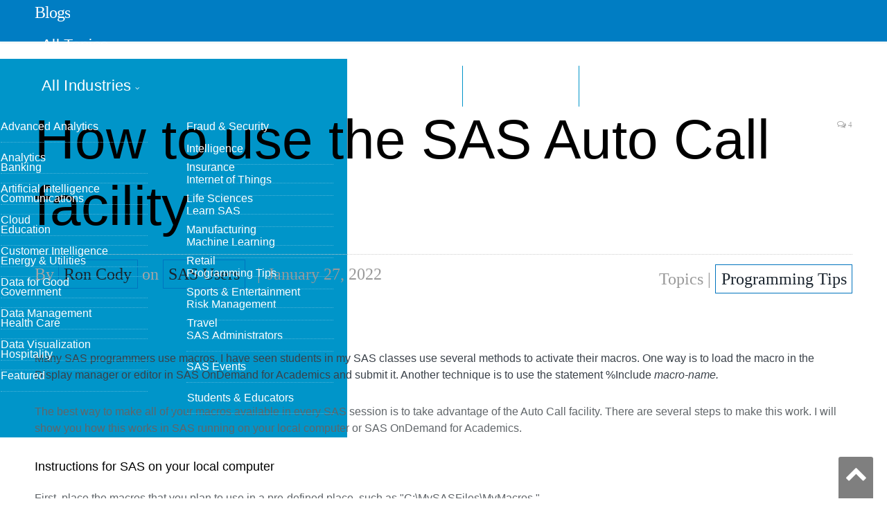

--- FILE ---
content_type: text/html; charset=UTF-8
request_url: https://blogs.sas.com/content/sgf/2022/01/27/sas-auto-call-facility/
body_size: 11177
content:

<!DOCTYPE html>
<html lang="en-US">
<head>
<meta http-equiv="content-type" content="text/html; charset=UTF-8">
<title>How to use the SAS Auto Call facility - SAS Users</title>
<meta name="viewport" content="width=device-width, initial-scale=1" />
<link rel="pingback" href="https://blogs.sas.com/content/sgf/xmlrpc.php" />
<meta property="og:title" content="How to use the SAS Auto Call facility"/>
<meta property="og:type" content="article"/>
<meta property="og:url" content="https://blogs.sas.com/content/sgf/2022/01/27/sas-auto-call-facility/"/>
<meta property="og:site_name" content="SAS Users"/>
<meta property="og:description" content="Many SAS programmers use macros."/>
<meta property="fb:app_id" content="129959910415506"/>
<meta property="og:image" content="https://blogs.sas.com/content/sgf/files/2022/01/42-62353083-1.jpg"/><script>(function(w,d,s,l,i){w[l]=w[l]||[];w[l].push({'gtm.start':
new Date().getTime(),event:'gtm.js'});var f=d.getElementsByTagName(s)[0],
j=d.createElement(s),dl=l!='dataLayer'?'&l='+l:'';j.async=true;j.src=
'https://www.googletagmanager.com/gtm.js?id='+i+dl;f.parentNode.insertBefore(j,f);
})(window,document,'script','dataLayer','GTM-PWTVHH');</script>
<script type="text/javascript" src="//assets.adobedtm.com/a4a4268256930a29de311efab04f43cf44db167b/satelliteLib-392eedeb8633e1cc249f4de8df2bb2cfb4073228.js"></script>
<meta name='robots' content='index, follow, max-image-preview:large, max-snippet:-1, max-video-preview:-1' />

	
	<meta name="description" content="The best way to make all of your macros available in every SAS session is to take advantage of the Auto Call facility." />
	<link rel="canonical" href="https://blogs.sas.com/content/sgf/2022/01/27/sas-auto-call-facility/" />
	<meta name="twitter:card" content="summary_large_image" />
	<meta name="twitter:title" content="How to use the SAS Auto Call facility - SAS Users" />
	<meta name="twitter:description" content="The best way to make all of your macros available in every SAS session is to take advantage of the Auto Call facility." />
	<meta name="twitter:image" content="https://blogs.sas.com/content/sgf/files/2022/01/42-62353083-1.jpg" />
	<meta name="twitter:creator" content="@sascares" />
	<meta name="twitter:site" content="@sascares" />
	<meta name="twitter:label1" content="Written by" />
	<meta name="twitter:data1" content="Ron Cody" />
	<meta name="twitter:label2" content="Est. reading time" />
	<meta name="twitter:data2" content="5 minutes" />
	<script type="application/ld+json" class="yoast-schema-graph">{"@context":"https://schema.org","@graph":[{"@type":"WebPage","@id":"https://blogs.sas.com/content/sgf/2022/01/27/sas-auto-call-facility/","url":"https://blogs.sas.com/content/sgf/2022/01/27/sas-auto-call-facility/","name":"How to use the SAS Auto Call facility - SAS Users","isPartOf":{"@id":"https://blogs.sas.com/content/sgf/#website"},"primaryImageOfPage":{"@id":"https://blogs.sas.com/content/sgf/2022/01/27/sas-auto-call-facility/#primaryimage"},"image":{"@id":"https://blogs.sas.com/content/sgf/2022/01/27/sas-auto-call-facility/#primaryimage"},"thumbnailUrl":"https://blogs.sas.com/content/sgf/files/2022/01/42-62353083-1.jpg","datePublished":"2022-01-27T13:13:58+00:00","dateModified":"2022-09-02T13:59:56+00:00","author":{"@id":"https://blogs.sas.com/content/sgf/#/schema/person/86f96ad20d735ce030298e195b94085a"},"description":"The best way to make all of your macros available in every SAS session is to take advantage of the Auto Call facility.","breadcrumb":{"@id":"https://blogs.sas.com/content/sgf/2022/01/27/sas-auto-call-facility/#breadcrumb"},"inLanguage":"en-US","potentialAction":[{"@type":"ReadAction","target":["https://blogs.sas.com/content/sgf/2022/01/27/sas-auto-call-facility/"]}]},{"@type":"ImageObject","inLanguage":"en-US","@id":"https://blogs.sas.com/content/sgf/2022/01/27/sas-auto-call-facility/#primaryimage","url":"https://blogs.sas.com/content/sgf/files/2022/01/42-62353083-1.jpg","contentUrl":"https://blogs.sas.com/content/sgf/files/2022/01/42-62353083-1.jpg","width":576,"height":800},{"@type":"BreadcrumbList","@id":"https://blogs.sas.com/content/sgf/2022/01/27/sas-auto-call-facility/#breadcrumb","itemListElement":[{"@type":"ListItem","position":1,"name":"Home","item":"https://blogs.sas.com/content/sgf/"},{"@type":"ListItem","position":2,"name":"How to use the SAS Auto Call facility"}]},{"@type":"WebSite","@id":"https://blogs.sas.com/content/sgf/#website","url":"https://blogs.sas.com/content/sgf/","name":"SAS Users","description":"Providing technical tips and support information, written for and by SAS users.","potentialAction":[{"@type":"SearchAction","target":{"@type":"EntryPoint","urlTemplate":"https://blogs.sas.com/content/sgf/?s={search_term_string}"},"query-input":"required name=search_term_string"}],"inLanguage":"en-US"},{"@type":"Person","@id":"https://blogs.sas.com/content/sgf/#/schema/person/86f96ad20d735ce030298e195b94085a","name":"Ron Cody","image":{"@type":"ImageObject","inLanguage":"en-US","@id":"https://blogs.sas.com/content/sgf/#/schema/person/image/","url":"https://secure.gravatar.com/avatar/410d8d07fb7359eac581e0d5f77f6dbb?s=96&d=mm&r=g","contentUrl":"https://secure.gravatar.com/avatar/410d8d07fb7359eac581e0d5f77f6dbb?s=96&d=mm&r=g","caption":"Ron Cody"},"description":"Dr. Ron Cody was a Professor of Biostatistics at the Rutgers Robert Wood Johnson Medical School in New Jersey for 26 years. During his tenure at the medical school, he taught biostatistics to medical students as well as students in the Rutgers School of Public Health. While on the faculty, he authored or co-authored over a hundred papers in scientific journals. His first book, Applied Statistics and the SAS Programming Language, was first published by Prentice Hall in 1985 and is now in its fifth edition. Since then, he has published over a dozen books on SAS programming and statistical analysis using SAS. His latest book, A Gentle Introduction to Statistics Using SAS Studio was published this year. Ron has presented numerous papers at SAS Global forums, regional conferences, as well as local user groups. He is presently a contract instructor for SAS Institute and continues to write books on SAS and statistical topics.","url":"https://blogs.sas.com/content/sgf/author/roncody/"}]}</script>
	


<link rel='dns-prefetch' href='//fonts.googleapis.com' />
<link rel='stylesheet' id='wp-block-library-css' href='https://blogs.sas.com/content/sgf/wp-includes/css/dist/block-library/style.min.css?ver=6.6' type='text/css' media='all' />
<style id='classic-theme-styles-inline-css' type='text/css'>
/*! This file is auto-generated */
.wp-block-button__link{color:#fff;background-color:#32373c;border-radius:9999px;box-shadow:none;text-decoration:none;padding:calc(.667em + 2px) calc(1.333em + 2px);font-size:1.125em}.wp-block-file__button{background:#32373c;color:#fff;text-decoration:none}
</style>
<style id='global-styles-inline-css' type='text/css'>
:root{--wp--preset--aspect-ratio--square: 1;--wp--preset--aspect-ratio--4-3: 4/3;--wp--preset--aspect-ratio--3-4: 3/4;--wp--preset--aspect-ratio--3-2: 3/2;--wp--preset--aspect-ratio--2-3: 2/3;--wp--preset--aspect-ratio--16-9: 16/9;--wp--preset--aspect-ratio--9-16: 9/16;--wp--preset--color--black: #000000;--wp--preset--color--cyan-bluish-gray: #abb8c3;--wp--preset--color--white: #ffffff;--wp--preset--color--pale-pink: #f78da7;--wp--preset--color--vivid-red: #cf2e2e;--wp--preset--color--luminous-vivid-orange: #ff6900;--wp--preset--color--luminous-vivid-amber: #fcb900;--wp--preset--color--light-green-cyan: #7bdcb5;--wp--preset--color--vivid-green-cyan: #00d084;--wp--preset--color--pale-cyan-blue: #8ed1fc;--wp--preset--color--vivid-cyan-blue: #0693e3;--wp--preset--color--vivid-purple: #9b51e0;--wp--preset--gradient--vivid-cyan-blue-to-vivid-purple: linear-gradient(135deg,rgba(6,147,227,1) 0%,rgb(155,81,224) 100%);--wp--preset--gradient--light-green-cyan-to-vivid-green-cyan: linear-gradient(135deg,rgb(122,220,180) 0%,rgb(0,208,130) 100%);--wp--preset--gradient--luminous-vivid-amber-to-luminous-vivid-orange: linear-gradient(135deg,rgba(252,185,0,1) 0%,rgba(255,105,0,1) 100%);--wp--preset--gradient--luminous-vivid-orange-to-vivid-red: linear-gradient(135deg,rgba(255,105,0,1) 0%,rgb(207,46,46) 100%);--wp--preset--gradient--very-light-gray-to-cyan-bluish-gray: linear-gradient(135deg,rgb(238,238,238) 0%,rgb(169,184,195) 100%);--wp--preset--gradient--cool-to-warm-spectrum: linear-gradient(135deg,rgb(74,234,220) 0%,rgb(151,120,209) 20%,rgb(207,42,186) 40%,rgb(238,44,130) 60%,rgb(251,105,98) 80%,rgb(254,248,76) 100%);--wp--preset--gradient--blush-light-purple: linear-gradient(135deg,rgb(255,206,236) 0%,rgb(152,150,240) 100%);--wp--preset--gradient--blush-bordeaux: linear-gradient(135deg,rgb(254,205,165) 0%,rgb(254,45,45) 50%,rgb(107,0,62) 100%);--wp--preset--gradient--luminous-dusk: linear-gradient(135deg,rgb(255,203,112) 0%,rgb(199,81,192) 50%,rgb(65,88,208) 100%);--wp--preset--gradient--pale-ocean: linear-gradient(135deg,rgb(255,245,203) 0%,rgb(182,227,212) 50%,rgb(51,167,181) 100%);--wp--preset--gradient--electric-grass: linear-gradient(135deg,rgb(202,248,128) 0%,rgb(113,206,126) 100%);--wp--preset--gradient--midnight: linear-gradient(135deg,rgb(2,3,129) 0%,rgb(40,116,252) 100%);--wp--preset--font-size--small: 13px;--wp--preset--font-size--medium: 20px;--wp--preset--font-size--large: 36px;--wp--preset--font-size--x-large: 42px;--wp--preset--spacing--20: 0.44rem;--wp--preset--spacing--30: 0.67rem;--wp--preset--spacing--40: 1rem;--wp--preset--spacing--50: 1.5rem;--wp--preset--spacing--60: 2.25rem;--wp--preset--spacing--70: 3.38rem;--wp--preset--spacing--80: 5.06rem;--wp--preset--shadow--natural: 6px 6px 9px rgba(0, 0, 0, 0.2);--wp--preset--shadow--deep: 12px 12px 50px rgba(0, 0, 0, 0.4);--wp--preset--shadow--sharp: 6px 6px 0px rgba(0, 0, 0, 0.2);--wp--preset--shadow--outlined: 6px 6px 0px -3px rgba(255, 255, 255, 1), 6px 6px rgba(0, 0, 0, 1);--wp--preset--shadow--crisp: 6px 6px 0px rgba(0, 0, 0, 1);}:where(.is-layout-flex){gap: 0.5em;}:where(.is-layout-grid){gap: 0.5em;}body .is-layout-flex{display: flex;}.is-layout-flex{flex-wrap: wrap;align-items: center;}.is-layout-flex > :is(*, div){margin: 0;}body .is-layout-grid{display: grid;}.is-layout-grid > :is(*, div){margin: 0;}:where(.wp-block-columns.is-layout-flex){gap: 2em;}:where(.wp-block-columns.is-layout-grid){gap: 2em;}:where(.wp-block-post-template.is-layout-flex){gap: 1.25em;}:where(.wp-block-post-template.is-layout-grid){gap: 1.25em;}.has-black-color{color: var(--wp--preset--color--black) !important;}.has-cyan-bluish-gray-color{color: var(--wp--preset--color--cyan-bluish-gray) !important;}.has-white-color{color: var(--wp--preset--color--white) !important;}.has-pale-pink-color{color: var(--wp--preset--color--pale-pink) !important;}.has-vivid-red-color{color: var(--wp--preset--color--vivid-red) !important;}.has-luminous-vivid-orange-color{color: var(--wp--preset--color--luminous-vivid-orange) !important;}.has-luminous-vivid-amber-color{color: var(--wp--preset--color--luminous-vivid-amber) !important;}.has-light-green-cyan-color{color: var(--wp--preset--color--light-green-cyan) !important;}.has-vivid-green-cyan-color{color: var(--wp--preset--color--vivid-green-cyan) !important;}.has-pale-cyan-blue-color{color: var(--wp--preset--color--pale-cyan-blue) !important;}.has-vivid-cyan-blue-color{color: var(--wp--preset--color--vivid-cyan-blue) !important;}.has-vivid-purple-color{color: var(--wp--preset--color--vivid-purple) !important;}.has-black-background-color{background-color: var(--wp--preset--color--black) !important;}.has-cyan-bluish-gray-background-color{background-color: var(--wp--preset--color--cyan-bluish-gray) !important;}.has-white-background-color{background-color: var(--wp--preset--color--white) !important;}.has-pale-pink-background-color{background-color: var(--wp--preset--color--pale-pink) !important;}.has-vivid-red-background-color{background-color: var(--wp--preset--color--vivid-red) !important;}.has-luminous-vivid-orange-background-color{background-color: var(--wp--preset--color--luminous-vivid-orange) !important;}.has-luminous-vivid-amber-background-color{background-color: var(--wp--preset--color--luminous-vivid-amber) !important;}.has-light-green-cyan-background-color{background-color: var(--wp--preset--color--light-green-cyan) !important;}.has-vivid-green-cyan-background-color{background-color: var(--wp--preset--color--vivid-green-cyan) !important;}.has-pale-cyan-blue-background-color{background-color: var(--wp--preset--color--pale-cyan-blue) !important;}.has-vivid-cyan-blue-background-color{background-color: var(--wp--preset--color--vivid-cyan-blue) !important;}.has-vivid-purple-background-color{background-color: var(--wp--preset--color--vivid-purple) !important;}.has-black-border-color{border-color: var(--wp--preset--color--black) !important;}.has-cyan-bluish-gray-border-color{border-color: var(--wp--preset--color--cyan-bluish-gray) !important;}.has-white-border-color{border-color: var(--wp--preset--color--white) !important;}.has-pale-pink-border-color{border-color: var(--wp--preset--color--pale-pink) !important;}.has-vivid-red-border-color{border-color: var(--wp--preset--color--vivid-red) !important;}.has-luminous-vivid-orange-border-color{border-color: var(--wp--preset--color--luminous-vivid-orange) !important;}.has-luminous-vivid-amber-border-color{border-color: var(--wp--preset--color--luminous-vivid-amber) !important;}.has-light-green-cyan-border-color{border-color: var(--wp--preset--color--light-green-cyan) !important;}.has-vivid-green-cyan-border-color{border-color: var(--wp--preset--color--vivid-green-cyan) !important;}.has-pale-cyan-blue-border-color{border-color: var(--wp--preset--color--pale-cyan-blue) !important;}.has-vivid-cyan-blue-border-color{border-color: var(--wp--preset--color--vivid-cyan-blue) !important;}.has-vivid-purple-border-color{border-color: var(--wp--preset--color--vivid-purple) !important;}.has-vivid-cyan-blue-to-vivid-purple-gradient-background{background: var(--wp--preset--gradient--vivid-cyan-blue-to-vivid-purple) !important;}.has-light-green-cyan-to-vivid-green-cyan-gradient-background{background: var(--wp--preset--gradient--light-green-cyan-to-vivid-green-cyan) !important;}.has-luminous-vivid-amber-to-luminous-vivid-orange-gradient-background{background: var(--wp--preset--gradient--luminous-vivid-amber-to-luminous-vivid-orange) !important;}.has-luminous-vivid-orange-to-vivid-red-gradient-background{background: var(--wp--preset--gradient--luminous-vivid-orange-to-vivid-red) !important;}.has-very-light-gray-to-cyan-bluish-gray-gradient-background{background: var(--wp--preset--gradient--very-light-gray-to-cyan-bluish-gray) !important;}.has-cool-to-warm-spectrum-gradient-background{background: var(--wp--preset--gradient--cool-to-warm-spectrum) !important;}.has-blush-light-purple-gradient-background{background: var(--wp--preset--gradient--blush-light-purple) !important;}.has-blush-bordeaux-gradient-background{background: var(--wp--preset--gradient--blush-bordeaux) !important;}.has-luminous-dusk-gradient-background{background: var(--wp--preset--gradient--luminous-dusk) !important;}.has-pale-ocean-gradient-background{background: var(--wp--preset--gradient--pale-ocean) !important;}.has-electric-grass-gradient-background{background: var(--wp--preset--gradient--electric-grass) !important;}.has-midnight-gradient-background{background: var(--wp--preset--gradient--midnight) !important;}.has-small-font-size{font-size: var(--wp--preset--font-size--small) !important;}.has-medium-font-size{font-size: var(--wp--preset--font-size--medium) !important;}.has-large-font-size{font-size: var(--wp--preset--font-size--large) !important;}.has-x-large-font-size{font-size: var(--wp--preset--font-size--x-large) !important;}
:where(.wp-block-post-template.is-layout-flex){gap: 1.25em;}:where(.wp-block-post-template.is-layout-grid){gap: 1.25em;}
:where(.wp-block-columns.is-layout-flex){gap: 2em;}:where(.wp-block-columns.is-layout-grid){gap: 2em;}
:root :where(.wp-block-pullquote){font-size: 1.5em;line-height: 1.6;}
</style>
<link rel='stylesheet' id='bcct_style-css' href='https://blogs.sas.com/content/sgf/wp-content/plugins/better-click-to-tweet/assets/css/styles.css?ver=3.0' type='text/css' media='all' />
<link rel='stylesheet' id='wp-syntax-css-css' href='https://blogs.sas.com/content/sgf/wp-content/plugins/wp-syntax/css/wp-syntax.css?ver=1.0' type='text/css' media='all' />
<link rel='stylesheet' id='smartmag-fonts-css' href='https://fonts.googleapis.com/css?family=Open+Sans:400,400Italic,600,700|Roboto+Slab|Merriweather:300italic&#038;subset' type='text/css' media='all' />
<link rel='stylesheet' id='pretty-photo-css' href='https://blogs.sas.com/content/sgf/wp-content/themes/smart-mag/css/prettyPhoto.css?ver=2.6.1' type='text/css' media='all' />
<link rel='stylesheet' id='smartmag-font-awesome-css' href='https://blogs.sas.com/content/sgf/wp-content/themes/smart-mag/css/fontawesome/css/font-awesome.min.css?ver=2.6.1' type='text/css' media='all' />
<link rel='stylesheet' id='smartmag-core-css' href='https://blogs.sas.com/content/sgf/wp-content/themes/smart-mag-child/style.css?ver=2.6.1' type='text/css' media='all' />
<link rel='stylesheet' id='custom-css-css' href='https://blogs.sas.com/content/sgf/?bunyad_custom_css=1&#038;ver=6.6' type='text/css' media='all' />
<script type="text/javascript" src="https://blogs.sas.com/content/sgf/wp-includes/js/jquery/jquery.min.js?ver=3.7.1" id="jquery-core-js"></script>
<script type="text/javascript" src="https://blogs.sas.com/content/sgf/wp-content/themes/smart-mag/js/jquery.prettyPhoto.js?ver=6.6" id="pretty-photo-smartmag-js"></script>
<link rel="alternate" type="application/feed+json" title="SAS Users &raquo; JSON Feed" href="https://blogs.sas.com/content/sgf/feed/json/" />
<link rel="alternate" type="application/feed+json" title="SAS Users &raquo; How to use the SAS Auto Call facility Comments Feed" href="https://blogs.sas.com/content/sgf/2022/01/27/sas-auto-call-facility/feed/json/" />
    <script>
    (function(i,s,o,g,r,a,m){i['GoogleAnalyticsObject']=r;i[r]=i[r]||function(){
        (i[r].q=i[r].q||[]).push(arguments)},i[r].l=1*new Date();a=s.createElement(o),
        m=s.getElementsByTagName(o)[0];a.async=1;a.src=g;m.parentNode.insertBefore(a,m)
    })(window,document,'script','https://www.google-analytics.com/analytics.js','ga');
      ga('create', 'UA-1022528-1', 'auto');
      ga('send', 'pageview');
    </script>
<link rel="shortcut icon" type="image/x-icon" href="/content/wp-content/themes/smart-mag-child/library/images/favicon.ico">
<link rel="stylesheet" href="https://www.sas.com/etc/designs/saswww/global-header.css" type="text/css" media="all" />
</head>
<body class="post-template-default single single-post postid-37763 single-format-standard page-builder no-sidebar full has-nav-light has-nav-full has-mobile-head">
<script type="text/javascript" src="https://www.sas.com/en_us/navigation/header/global-links-header.pheader.html"></script>
<script type="text/javascript" src="https://www.sas.com/etc/designs/saswww/global-header-min.js"></script>
<noscript><iframe src="https://www.googletagmanager.com/ns.html?id=GTM-PWTVHH"
height="0" width="0" style="display:none;visibility:hidden"></iframe></noscript>
<div class="main-wrap">
	
	
	<div class="top-bar hidden">
	
		
		<div class="search">
			<form role="search" action="/content/" method="get">
				<input type="text" name="s" class="query" value="" placeholder="Search..."/>
				<button class="search-button" type="submit"><i class="fa fa-search"></i></button>
			</form>
		</div>	
	</div>
	
	<div id="main-head" class="main-head">
		
		<div class="wrap">
			
							<div class="mobile-head">
				
					<div class="menu-icon"><a href="#"><i class="fa fa-bars"></i></a></div>
					<div class="title">
								<a href="/content/" rel="home">
		
							<h1>Blogs</h1>						
		</a>					</div>
				</div>
			
			<header class="default">
			
				<div class="title">
							<a href="/content/" rel="home">
		
							<h1>Blogs</h1>						
		</a>				</div>
				
									
					<div class="right">
										</div>
					
								
			</header>
				
							
		</div>
		
		
<div class="navigation-wrap cf">

	<nav class="navigation cf nav-full nav-light has-search">
	
		<div class="wrap">
		
			<div class="mobile" data-type="off-canvas" data-search="1">
				<a href="#" class="selected">
					<span class="text">Navigate</span><span class="current"></span> <i class="hamburger fa fa-bars"></i>
				</a>
			</div>
			            <div class="menu-main-menu-container"><ul id="menu-main-menu" class="menu"><li class="nav-item-1 menu-item menu-item-type-custom menu-item-object-custom"><a href="#">All Topics</a></li><li class="nav-item-2 menu-item menu-item-type-custom menu-item-object-custom"><a href="#">All Industries</a></li><li class="menu-item menu-item-type-post_type menu-item-object-page"><a href="/content/blog-directory/">Blog Directory</a></li><li class="menu-item menu-item-type-post_type menu-item-object-page"><a href="/content/subscribe/">Subscribe</a></li></ul></div><div id="nav-blog-menu-1" class="ddpanel blog-menu"><button id="nav-blog-menu-1-close" class="close foobar" aria-label="Close"></button><div class="menu-all-topics-menu-container"><ul id="menu-all-topics-menu" class="globalnavmenu"><li id="menu-item-37936" class="menu-item menu-item-type-taxonomy menu-item-object-topic menu-item-37936"><a href="https://blogs.sas.com/content/topic/advanced-analytics/">Advanced Analytics</a></li>
<li id="menu-item-37937" class="menu-item menu-item-type-taxonomy menu-item-object-topic menu-item-37937"><a href="https://blogs.sas.com/content/topic/analytics/">Analytics</a></li>
<li id="menu-item-37938" class="menu-item menu-item-type-taxonomy menu-item-object-topic menu-item-37938"><a href="https://blogs.sas.com/content/topic/artificial-intelligence/">Artificial Intelligence</a></li>
<li id="menu-item-67675" class="menu-item menu-item-type-taxonomy menu-item-object-topic menu-item-67675"><a href="https://blogs.sas.com/content/topic/cloud/">Cloud</a></li>
<li id="menu-item-37939" class="menu-item menu-item-type-taxonomy menu-item-object-topic menu-item-37939"><a href="https://blogs.sas.com/content/topic/customer-intelligence/">Customer Intelligence</a></li>
<li id="menu-item-37940" class="menu-item menu-item-type-taxonomy menu-item-object-topic menu-item-37940"><a href="https://blogs.sas.com/content/topic/data-for-good/">Data for Good</a></li>
<li id="menu-item-37941" class="menu-item menu-item-type-taxonomy menu-item-object-topic menu-item-37941"><a href="https://blogs.sas.com/content/topic/data-management/">Data Management</a></li>
<li id="menu-item-37942" class="menu-item menu-item-type-taxonomy menu-item-object-topic menu-item-37942"><a href="https://blogs.sas.com/content/topic/data-visualization/">Data Visualization</a></li>
<li id="menu-item-37943" class="menu-item menu-item-type-taxonomy menu-item-object-topic menu-item-37943"><a href="https://blogs.sas.com/content/topic/featured/">Featured</a></li>
<li id="menu-item-37944" class="menu-item menu-item-type-taxonomy menu-item-object-topic menu-item-37944"><a href="https://blogs.sas.com/content/topic/fraud-security/">Fraud &amp; Security Intelligence</a></li>
<li id="menu-item-37945" class="menu-item menu-item-type-taxonomy menu-item-object-topic menu-item-37945"><a href="https://blogs.sas.com/content/topic/iot/">Internet of Things</a></li>
<li id="menu-item-37946" class="menu-item menu-item-type-taxonomy menu-item-object-topic menu-item-37946"><a href="https://blogs.sas.com/content/topic/learn-sas/">Learn SAS</a></li>
<li id="menu-item-37947" class="menu-item menu-item-type-taxonomy menu-item-object-topic menu-item-37947"><a href="https://blogs.sas.com/content/topic/machine-learning/">Machine Learning</a></li>
<li id="menu-item-37949" class="menu-item menu-item-type-taxonomy menu-item-object-topic menu-item-37949"><a href="https://blogs.sas.com/content/topic/programming-tips/">Programming Tips</a></li>
<li id="menu-item-37950" class="menu-item menu-item-type-taxonomy menu-item-object-topic menu-item-37950"><a href="https://blogs.sas.com/content/topic/risk-management/">Risk Management</a></li>
<li id="menu-item-37951" class="menu-item menu-item-type-taxonomy menu-item-object-topic menu-item-37951"><a href="https://blogs.sas.com/content/topic/sas-administrators/">SAS Administrators</a></li>
<li id="menu-item-37952" class="menu-item menu-item-type-taxonomy menu-item-object-topic menu-item-37952"><a href="https://blogs.sas.com/content/topic/sas-events/">SAS Events</a></li>
<li id="menu-item-37953" class="menu-item menu-item-type-taxonomy menu-item-object-topic menu-item-37953"><a href="https://blogs.sas.com/content/topic/students-educators/">Students &amp; Educators</a></li>
</ul></div></div><div id="nav-blog-menu-2" class="ddpanel blog-menu"><button id="nav-blog-menu-2-close" class="close foobar" aria-label="Close"></button><div class="menu-industry-menu-container"><ul id="menu-industry-menu" class="globalnavmenu"><li id="menu-item-37954" class="menu-item menu-item-type-taxonomy menu-item-object-industry menu-item-37954"><a href="https://blogs.sas.com/content/industry/ind-banking/">Banking</a></li>
<li id="menu-item-37955" class="menu-item menu-item-type-taxonomy menu-item-object-industry menu-item-37955"><a href="https://blogs.sas.com/content/industry/ind-communications/">Communications</a></li>
<li id="menu-item-37956" class="menu-item menu-item-type-taxonomy menu-item-object-industry menu-item-37956"><a href="https://blogs.sas.com/content/industry/ind-education/">Education</a></li>
<li id="menu-item-37957" class="menu-item menu-item-type-taxonomy menu-item-object-industry menu-item-37957"><a href="https://blogs.sas.com/content/industry/ind-energy-utilities/">Energy &#038; Utilities</a></li>
<li id="menu-item-37958" class="menu-item menu-item-type-taxonomy menu-item-object-industry menu-item-37958"><a href="https://blogs.sas.com/content/industry/ind-government/">Government</a></li>
<li id="menu-item-37959" class="menu-item menu-item-type-taxonomy menu-item-object-industry menu-item-37959"><a href="https://blogs.sas.com/content/industry/ind-health-care/">Health Care</a></li>
<li id="menu-item-37960" class="menu-item menu-item-type-taxonomy menu-item-object-industry menu-item-37960"><a href="https://blogs.sas.com/content/industry/ind-hospitality/">Hospitality</a></li>
<li id="menu-item-37961" class="menu-item menu-item-type-taxonomy menu-item-object-industry menu-item-37961"><a href="https://blogs.sas.com/content/industry/ind-insurance/">Insurance</a></li>
<li id="menu-item-37962" class="menu-item menu-item-type-taxonomy menu-item-object-industry menu-item-37962"><a href="https://blogs.sas.com/content/industry/ind-life-sciences/">Life Sciences</a></li>
<li id="menu-item-37963" class="menu-item menu-item-type-taxonomy menu-item-object-industry menu-item-37963"><a href="https://blogs.sas.com/content/industry/ind-manufacturing/">Manufacturing</a></li>
<li id="menu-item-37964" class="menu-item menu-item-type-taxonomy menu-item-object-industry menu-item-37964"><a href="https://blogs.sas.com/content/industry/ind-retail/">Retail</a></li>
<li id="menu-item-37965" class="menu-item menu-item-type-taxonomy menu-item-object-industry menu-item-37965"><a href="https://blogs.sas.com/content/industry/ind-sports-entertainment/">Sports &#038; Entertainment</a></li>
<li id="menu-item-37966" class="menu-item menu-item-type-taxonomy menu-item-object-industry menu-item-37966"><a href="https://blogs.sas.com/content/industry/ind-travel/">Travel</a></li>
</ul></div></div>				
		</div>
		
	</nav>
	
</div>		
	</div>	


<div class="main wrap cf">

		
	<div class="row">
	
		<div class="col-8 main-content">
		
				
				
<article id="post-37763" class="post-37763 post type-post status-publish format-standard has-post-thumbnail category-topic-tech tag-auto-call-facility tag-macro tag-sas-macro tag-sas-ondemand-for-academics language-en topic-programming-tips" itemscope itemtype="http://schema.org/Article">
	
	<header class="post-header cf">
	
			

		
		
				<div class="heading cf">
				
			<h1 class="post-title item fn" itemprop="name headline">
			How to use the SAS Auto Call facility			</h1>
			
			<a href="https://blogs.sas.com/content/sgf/2022/01/27/sas-auto-call-facility/#comments" class="comments"><i class="fa fa-comments-o"></i> 4</a>
		
		</div>

		<div class="post-meta cf">
			<span class="posted-by">By 
				<span class="reviewer" itemprop="author"><a href="/content/author/roncody/" title="Posts by Ron Cody" rel="author">Ron Cody</a> on <a href="https://blogs.sas.com/content/sgf/">SAS Users</a></span>
			</span>
			
			<span class="posted-on">
				<span class="dtreviewed">
					<time class="value-title" datetime="2022-01-27T09:13:58-04:00" title="2022-01-27" itemprop="datePublished">January 27, 2022</time>
				</span>
			</span>
			
			<span class="cats">Topics | <a href="/content/topic/programming-tips/" title="Programming Tips">Programming Tips</a> </span>
            
        </div>
        <div class="post-metaindustry">
                </div>	
			
	</header>

	

	<div class="post-container cf">
	
		<div class="post-content-right">
			<div class="post-content description " itemprop="articleBody">
	
					
				
		<p>Many SAS programmers use macros. I have seen students in my SAS classes use several methods to activate their macros. One way is to load the macro in the Display manager or editor in SAS OnDemand for Academics and submit it. Another technique is to use the statement %Include <em>macro-name.</em></p>
<p>The best way to make all of your macros available in every SAS session is to take advantage of the Auto Call facility. There are several steps to make this work. I will show you how this works in SAS running on your local computer or SAS OnDemand for Academics.</p>
<h3>Instructions for SAS on your local computer</h3>
<p>First, place the macros that you plan to use in a pre-defined place, such as "C:\MySASFiles\MyMacros."</p>
<p>Next, edit your Autoexec.sas file. Remember, all the statements in this file are executed every time you open a SAS session. Add the following statements:</p>

<div class="wp_syntax"><table><tr><td class="code"><pre class="sas" style="font-family:monospace;"><span style="color: #0000ff;">filename</span> MyMacros <span style="color: #a020f0;">'C:<span style="color: #000099; font-weight: bold;">\M</span>ySASFiles<span style="color: #000099; font-weight: bold;">\M</span>yMacros;'</span></pre></td></tr></table></div>

<p>(or wherever you placed your macros)</p>

<div class="wp_syntax"><table><tr><td class="code"><pre class="sas" style="font-family:monospace;"><span style="color: #0000ff;">options</span> mautosource SASAutos=<span style="color: #66cc66;">&#40;</span>MyMacros<span style="color: #66cc66;">&#41;</span>;</pre></td></tr></table></div>

<p>(The name in parentheses is the file name above.)</p>
<p>You are done. The next time you open a SAS session on your local machine any of the macros in your macro library are available to use.</p>
<h3>Instructions for SAS OnDemand for Academics</h3>
<p>Open SAS Studio. In the Navigation Pane, click <strong>Server Files and Folders</strong>. Create a new folder as shown below. (The new folder icon is circled.)</p>
<p><a href="https://blogs.sas.com/content/sgf/files/2022/01/AutoCall1.jpg"><img fetchpriority="high" decoding="async" class="alignnone size-medium wp-image-37775" src="https://blogs.sas.com/content/sgf/files/2022/01/AutoCall1-300x240.jpg" alt="" width="300" height="240" srcset="https://blogs.sas.com/content/sgf/files/2022/01/AutoCall1-300x240.jpg 300w, https://blogs.sas.com/content/sgf/files/2022/01/AutoCall1.jpg 683w" sizes="(max-width: 300px) 100vw, 300px" /></a></p>
<p>In this example, I chose Macros as my folder name.</p>
<p>Click the <strong>Upload</strong> icon (circled in the figure below).</p>
<p><a href="https://blogs.sas.com/content/sgf/files/2022/01/AutoCall2.jpg"><img decoding="async" class="alignnone size-medium wp-image-37778" src="https://blogs.sas.com/content/sgf/files/2022/01/AutoCall2-300x232.jpg" alt="" width="300" height="232" srcset="https://blogs.sas.com/content/sgf/files/2022/01/AutoCall2-300x232.jpg 300w, https://blogs.sas.com/content/sgf/files/2022/01/AutoCall2.jpg 616w" sizes="(max-width: 300px) 100vw, 300px" /></a></p>
<p>Upload the macros from your local computer to this folder (shown below).</p>
<p><a href="https://blogs.sas.com/content/sgf/files/2022/01/AutoCall3.jpg"><img decoding="async" class="alignnone size-medium wp-image-37781" src="https://blogs.sas.com/content/sgf/files/2022/01/AutoCall3-300x185.jpg" alt="" width="300" height="185" srcset="https://blogs.sas.com/content/sgf/files/2022/01/AutoCall3-300x185.jpg 300w, https://blogs.sas.com/content/sgf/files/2022/01/AutoCall3-1024x631.jpg 1024w, https://blogs.sas.com/content/sgf/files/2022/01/AutoCall3-768x473.jpg 768w, https://blogs.sas.com/content/sgf/files/2022/01/AutoCall3.jpg 1089w" sizes="(max-width: 300px) 100vw, 300px" /></a></p>
<p>Now it's time to add the appropriate statements to the Autoexec.sas file. Do this by clicking the icon circled in the figure below.</p>
<p><a href="https://blogs.sas.com/content/sgf/files/2022/01/AutoCall4.jpg"><img loading="lazy" decoding="async" class="alignnone size-medium wp-image-37784" src="https://blogs.sas.com/content/sgf/files/2022/01/AutoCall4-300x103.jpg" alt="" width="300" height="103" srcset="https://blogs.sas.com/content/sgf/files/2022/01/AutoCall4-300x103.jpg 300w, https://blogs.sas.com/content/sgf/files/2022/01/AutoCall4.jpg 735w" sizes="(max-width: 300px) 100vw, 300px" /></a></p>
<p>Choose <strong>Edit Autoexec File</strong> from the drop-down list.</p>
<p><a href="https://blogs.sas.com/content/sgf/files/2022/01/AutoCall5.jpg"><img loading="lazy" decoding="async" class="alignnone size-medium wp-image-37787" src="https://blogs.sas.com/content/sgf/files/2022/01/AutoCall5-300x186.jpg" alt="" width="300" height="186" srcset="https://blogs.sas.com/content/sgf/files/2022/01/AutoCall5-300x186.jpg 300w, https://blogs.sas.com/content/sgf/files/2022/01/AutoCall5.jpg 647w" sizes="(max-width: 300px) 100vw, 300px" /></a></p>
<p>Add the two lines in the box shown in the next figure.</p>
<p><a href="https://blogs.sas.com/content/sgf/files/2022/01/AutoCall6.jpg"><img loading="lazy" decoding="async" class="alignnone size-medium wp-image-37766" src="https://blogs.sas.com/content/sgf/files/2022/01/AutoCall6-300x185.jpg" alt="" width="300" height="185" srcset="https://blogs.sas.com/content/sgf/files/2022/01/AutoCall6-300x185.jpg 300w, https://blogs.sas.com/content/sgf/files/2022/01/AutoCall6-768x472.jpg 768w, https://blogs.sas.com/content/sgf/files/2022/01/AutoCall6.jpg 1013w" sizes="(max-width: 300px) 100vw, 300px" /></a></p>
<p>Click <strong>SAVE.</strong> (You can click RUN first and check the log to see that there are any errors.)</p>
<h3>Demonstrating a Macro Call (with the Auto Call facility)</h3>
<p>You can now use any of the macros in your macro folder. For example, I have a macro called %Print that will either print an entire data set or the first “n” observations and add a title to the listing. The program below was run after opening a new session in SAS OnDemand for Academics.</p>
<p><a href="https://blogs.sas.com/content/sgf/files/2022/01/AutoCall7.jpg"><img loading="lazy" decoding="async" class="alignnone size-medium wp-image-37769" src="https://blogs.sas.com/content/sgf/files/2022/01/AutoCall7-300x116.jpg" alt="" width="300" height="116" srcset="https://blogs.sas.com/content/sgf/files/2022/01/AutoCall7-300x116.jpg 300w, https://blogs.sas.com/content/sgf/files/2022/01/AutoCall7.jpg 738w" sizes="(max-width: 300px) 100vw, 300px" /></a></p>
<p>Here is the result:</p>
<p><a href="https://blogs.sas.com/content/sgf/files/2022/01/AutoCall8.jpg"><img loading="lazy" decoding="async" class="alignnone wp-image-37772 size-full" src="https://blogs.sas.com/content/sgf/files/2022/01/AutoCall8.jpg" alt="" width="1430" height="336" srcset="https://blogs.sas.com/content/sgf/files/2022/01/AutoCall8.jpg 1430w, https://blogs.sas.com/content/sgf/files/2022/01/AutoCall8-300x70.jpg 300w, https://blogs.sas.com/content/sgf/files/2022/01/AutoCall8-1024x241.jpg 1024w, https://blogs.sas.com/content/sgf/files/2022/01/AutoCall8-768x180.jpg 768w" sizes="(max-width: 1430px) 100vw, 1430px" /></a></p>
<p>If you have never used the Auto Call facility, you now know how to do it. One important final point: you must save your macros <strong>using the same name as the macro name</strong>. For example, if you have a macro called Print, save it as Print.sas. By doing that, SAS knows where to find and compile the macro that you want to use.</p>
<p>If you are curious about my %Print macro or want to test out the Auto Call facility, here is a listing:</p>
<p><a href="https://blogs.sas.com/content/sgf/files/2022/01/Cody.jpg"><img loading="lazy" decoding="async" src="https://blogs.sas.com/content/sgf/files/2022/01/Cody-1024x361.jpg" alt="" width="702" height="247" class="alignnone size-large wp-image-41214" srcset="https://blogs.sas.com/content/sgf/files/2022/01/Cody-1024x361.jpg 1024w, https://blogs.sas.com/content/sgf/files/2022/01/Cody-300x106.jpg 300w, https://blogs.sas.com/content/sgf/files/2022/01/Cody-768x271.jpg 768w, https://blogs.sas.com/content/sgf/files/2022/01/Cody-1536x541.jpg 1536w, https://blogs.sas.com/content/sgf/files/2022/01/Cody-2048x722.jpg 2048w" sizes="(max-width: 702px) 100vw, 702px" /></a></p>

		
				
					<div class="tagcloud"><span class="text">Tags </span><a href="/content/tag/auto-call-facility/">Auto Call Facility</a> <a href="/content/tag/macro/">macro</a> <a href="/content/tag/sas-macro/">SAS Macro</a> <a href="/content/tag/sas-ondemand-for-academics/">SAS OnDemand for Academics</a> </div>
				
			</div>
		</div>
		
	</div>
	
	
	
	
	<div class="post-share">
		<span class="text">Share</span>
		
		<span class="share-links">

			<a href="https://twitter.com/share?url=https%3A%2F%2Fblogs.sas.com%2Fcontent%2Fsgf%2F2022%2F01%2F27%2Fsas-auto-call-facility%2F&amp;text=How%20to%20use%20the%20SAS%20Auto%20Call%20facility" 
               class="fa fa-twitter" title="Tweet It" target="_blank">
				<span class="visuallyhidden">Twitter</span></a>
				
			<a href="https://www.facebook.com/sharer.php?u=https%3A%2F%2Fblogs.sas.com%2Fcontent%2Fsgf%2F2022%2F01%2F27%2Fsas-auto-call-facility%2F" 
               class="fa fa-facebook" title="Share on Facebook" target="_blank">
				<span class="visuallyhidden">Facebook</span></a>
				
			<a href="https://pinterest.com/pin/create/button/?url=https%3A%2F%2Fblogs.sas.com%2Fcontent%2Fsgf%2F2022%2F01%2F27%2Fsas-auto-call-facility%2F&amp;media=https%3A%2F%2Fblogs.sas.com%2Fcontent%2Fsgf%2Ffiles%2F2022%2F01%2F42-62353083-1.jpg" 
               class="fa fa-pinterest" title="Share on Pinterest" target="_blank">
				<span class="visuallyhidden">Pinterest</span></a>
				
			<a href="https://www.linkedin.com/shareArticle?mini=true&amp;url=https%3A%2F%2Fblogs.sas.com%2Fcontent%2Fsgf%2F2022%2F01%2F27%2Fsas-auto-call-facility%2F" 
               class="fa fa-linkedin" title="Share on LinkedIn" target="_blank">
				<span class="visuallyhidden">LinkedIn</span></a>
				
			<a href="mailto:?subject=How%20to%20use%20the%20SAS%20Auto%20Call%20facility&amp;body=https%3A%2F%2Fblogs.sas.com%2Fcontent%2Fsgf%2F2022%2F01%2F27%2Fsas-auto-call-facility%2F" 
               class="fa fa-envelope-o" title="Share via Email">
				<span class="visuallyhidden">Email</span></a>
			
            <a href="https://www.xing.com/spi/shares/new?url=https%3A%2F%2Fblogs.sas.com%2Fcontent%2Fsgf%2F2022%2F01%2F27%2Fsas-auto-call-facility%2F" 
               style="background-color: #cfdc00"  target="_blank" 
               class="fa fa-xing" title="Share on XING"><span class="visuallyhidden">XING</span></a>
		</span>
	</div>
	
		
</article>




		<h3 class="section-head">About Author</h3>

				<section class="author-info">
		
			<img src="https://blogs.sas.com/content/sastraining/wp-content/blogs.dir/24/files/userphoto/1082.png" alt="Ron Cody" data-width="150" data-height="139" class="photo" />			
			<div class="description">
                <a href="/content/author/roncody/" title="Posts by Ron Cody" rel="author">Ron Cody</a><br>Private Consultant				
				<ul class="social-icons">
								</ul>
				
				<p class="bio">Dr. Ron Cody was a Professor of Biostatistics at the Rutgers Robert Wood Johnson Medical School in New Jersey for 26 years. During his tenure at the medical school, he taught biostatistics to medical students as well as students in the Rutgers School of Public Health. While on the faculty, he authored or co-authored over a hundred papers in scientific journals.


His first book, <em>Applied Statistics and the SAS Programming Language</em>, was first published by Prentice Hall in 1985 and is now in its fifth edition. Since then, he has published over a dozen books on SAS programming and statistical analysis using SAS. His latest book, <em>A Gentle Introduction to Statistics Using SAS Studio</em> was published this year. Ron has presented numerous papers at SAS Global forums, regional conferences, as well as local user groups. He is presently a contract instructor for SAS Institute and continues to write books on SAS and statistical topics.</p>
			</div>
			
		</section>

	
				<div class="comments">
				
	
	<div id="comments">

			<h3 class="section-head">
			4 Comments		</h3>

		<ol class="comments-list">
					
			<li class="comment even thread-even depth-1" id="li-comment-632546">
				<article id="comment-632546" class="comment">
				
					<div class="comment-avatar">
					<img src="https://blogs.sas.com/content/sgf/wp-content/themes/smart-mag-child/library/images/mystery-man-thumb.png" alt="" class="photo"/>					</div>
					
					<div class="comment-meta">					
						<span class="comment-author">Ron Cody</span> on 
						<a href="https://blogs.sas.com/content/sgf/2022/01/27/sas-auto-call-facility/#comment-632546" class="comment-time" title="February 16, 2022 at 12:38 pm">
							<time pubdate datetime="2022-02-16T12:38:57-04:00">February 16, 2022 12:38 pm</time>
						</a>
		
											</div> 
		
					<div class="comment-content">
						<p>Hi John.</p>
<p>The purpose of the blog was mainly to demonstrate how to use your macros without first having to load and run them.  There is a data set option called OBS=n where n is the last observation you want to process.  So, if you write PROC PRINT DATA=MYDATA(OBS=10);  the listing will stop at observation 10.  In the macro, the macro variable &amp;Obs is set n the call to the number of observations you want to list.  By the way, there is a companion option called FIRSTOBS= that allows you to picking a starting position as well.  Remember all data set options are placed in parentheses following the data set name.  You can use these options in most procedures.  Please contact me directly (ron.cody@gmail.com) if you still have questions.  Best,<br />
Ron</p>
						
												
			
						<div class="reply">
														
						</div>
						
					</div>
				</article>
	
		</li>
		
			<li class="comment odd alt thread-odd thread-alt depth-1" id="li-comment-632531">
				<article id="comment-632531" class="comment">
				
					<div class="comment-avatar">
					<img src="https://blogs.sas.com/content/sgf/wp-content/themes/smart-mag-child/library/images/mystery-man-thumb.png" alt="" class="photo"/>					</div>
					
					<div class="comment-meta">					
						<span class="comment-author">John</span> on 
						<a href="https://blogs.sas.com/content/sgf/2022/01/27/sas-auto-call-facility/#comment-632531" class="comment-time" title="February 16, 2022 at 11:29 am">
							<time pubdate datetime="2022-02-16T11:29:20-04:00">February 16, 2022 11:29 am</time>
						</a>
		
											</div> 
		
					<div class="comment-content">
						<p>When I posted the question it removed the part that I haven't seen before.<br />
What is the &amp; amp. We will see if that posts correctly</p>
						
												
			
						<div class="reply">
														
						</div>
						
					</div>
				</article>
	
		<ul class="children">
		
			<li class="comment even depth-2" id="li-comment-678057">
				<article id="comment-678057" class="comment">
				
					<div class="comment-avatar">
					<img src="https://blogs.sas.com/content/sgf/wp-content/themes/smart-mag-child/library/images/mystery-man-thumb.png" alt="" class="photo"/>					</div>
					
					<div class="comment-meta">					
						<span class="comment-author">Ron Cody</span> on 
						<a href="https://blogs.sas.com/content/sgf/2022/01/27/sas-auto-call-facility/#comment-678057" class="comment-time" title="August 21, 2022 at 6:21 pm">
							<time pubdate datetime="2022-08-21T18:21:36-04:00">August 21, 2022 6:21 pm</time>
						</a>
		
											</div> 
		
					<div class="comment-content">
						<p>Sorry I didn't see this earlier.  Oh, I never noticed the error.  It should have read "proc print data=&amp;dsn (Obs=&amp;obs);  Thanks for pointing this out to me.</p>
						
												
			
						<div class="reply">
														
						</div>
						
					</div>
				</article>
	
		</li>
</ul>
</li>
		
			<li class="comment odd alt thread-even depth-1" id="li-comment-632528">
				<article id="comment-632528" class="comment">
				
					<div class="comment-avatar">
					<img src="https://blogs.sas.com/content/sgf/wp-content/themes/smart-mag-child/library/images/mystery-man-thumb.png" alt="" class="photo"/>					</div>
					
					<div class="comment-meta">					
						<span class="comment-author">John</span> on 
						<a href="https://blogs.sas.com/content/sgf/2022/01/27/sas-auto-call-facility/#comment-632528" class="comment-time" title="February 16, 2022 at 11:27 am">
							<time pubdate datetime="2022-02-16T11:27:13-04:00">February 16, 2022 11:27 am</time>
						</a>
		
											</div> 
		
					<div class="comment-content">
						<p>I am not an expert in SAS Macro but I haven't seen the syntax/option that you are using before. In particular this on the print statement (obs=&amp;obs)<br />
Could you explain this?</p>
<p>Thank you<br />
John Keighley</p>
						
												
			
						<div class="reply">
														
						</div>
						
					</div>
				</article>
	
		</li>
		</ol>

		
		
	
	
	</div>
				</div>
	
				
		</div>
		
			
	</div> 
		
	
</div> 


		
	<footer class="main-footer">
	
		
	
		
	</footer>
	
</div>

<p id="back-top">
    <a href="#" class="topbutton">Back to Top</a>
</p>

<script type="text/javascript" src="https://blogs.sas.com/content/sgf/wp-includes/js/comment-reply.min.js?ver=6.6" id="comment-reply-js" async="async" data-wp-strategy="async"></script>
<script type="text/javascript" src="https://blogs.sas.com/content/sgf/wp-content/themes/smart-mag/js/bunyad-theme.js?ver=2.6.1" id="bunyad-theme-js"></script>
<script type="text/javascript" src="https://blogs.sas.com/content/sgf/wp-content/themes/smart-mag/js/jquery.flexslider-min.js?ver=2.6.1" id="flex-slider-js"></script>
<script type="text/javascript" src="https://blogs.sas.com/content/sgf/wp-content/themes/smart-mag/js/jquery.sticky-sidebar.min.js?ver=2.6.1" id="sticky-sidebar-js"></script>

<script src="https://www.sas.com/en_us.pfooter.html"></script>

<script src="/content/wp-content/themes/smart-mag-child/library/scripts/sas.js?ver=20211203"></script>

<script>
if (typeof _satellite !== 'undefined') {
    _satellite.pageBottom();
}
</script>
<script src="https://www.sas.com/etc/clientlibs/sas/user_profile.min.js"></script>
</body>
</html>